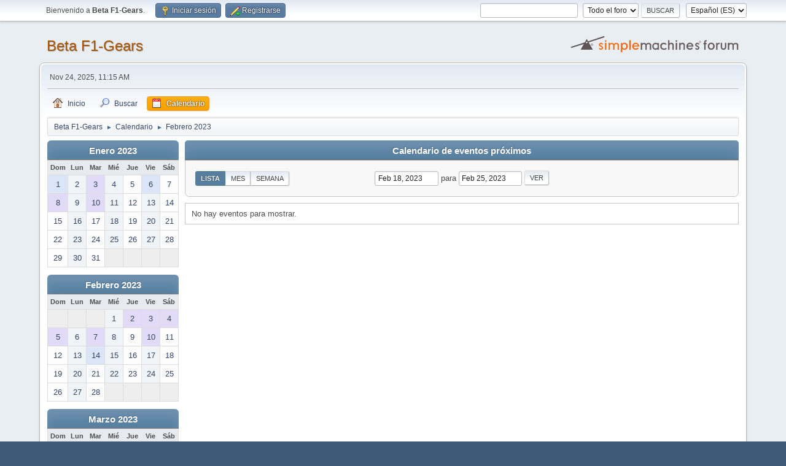

--- FILE ---
content_type: text/html; charset=UTF-8
request_url: https://beta.f1-gears.com/smf/index.php?action=calendar;viewlist;year=2023;month=2;day=18
body_size: 36115
content:
<!DOCTYPE html>
<html lang="es-ES">
<head>
	<meta charset="UTF-8">
	<link rel="stylesheet" href="https://beta.f1-gears.com/smf/Themes/default/css/minified_d49d94fc3f532351b029da1c29a58445.css?smf214_1682973392">
	<style>
	img.avatar { max-width: 120px !important; max-height: 120px !important; }
	
	</style>
	<script>
		var smf_theme_url = "https://beta.f1-gears.com/smf/Themes/default";
		var smf_default_theme_url = "https://beta.f1-gears.com/smf/Themes/default";
		var smf_images_url = "https://beta.f1-gears.com/smf/Themes/default/images";
		var smf_smileys_url = "https://beta.f1-gears.com/smf/Smileys";
		var smf_smiley_sets = "standar2,fugue,alienine";
		var smf_smiley_sets_default = "standar2";
		var smf_avatars_url = "https://beta.f1-gears.com/smf/avatars";
		var smf_scripturl = "https://beta.f1-gears.com/smf/index.php?PHPSESSID=5028fd920223c38482bfc56203051d7c&amp;";
		var smf_iso_case_folding = false;
		var smf_charset = "UTF-8";
		var smf_session_id = "b4c2a252075ffadb52a9439e7c0690d7";
		var smf_session_var = "b804a53d2cb";
		var smf_member_id = 0;
		var ajax_notification_text = 'Cargando...';
		var help_popup_heading_text = '¿Estás algo perdido? Déjame explicarte:';
		var banned_text = 'Lo siento Visitante, tienes el acceso denegado a este foro!';
		var smf_txt_expand = 'Expandir';
		var smf_txt_shrink = 'Encoger';
		var smf_collapseAlt = 'Ocultar';
		var smf_expandAlt = 'Mostrar';
		var smf_quote_expand = false;
		var allow_xhjr_credentials = false;
	</script>
	<script src="https://ajax.googleapis.com/ajax/libs/jquery/3.6.3/jquery.min.js"></script>
	<script src="https://beta.f1-gears.com/smf/Themes/default/scripts/jquery-ui.datepicker.min.js?smf214_1682973392" defer></script>
	<script src="https://beta.f1-gears.com/smf/Themes/default/scripts/jquery.datepair.min.js?smf214_1682973392" defer></script>
	<script src="https://beta.f1-gears.com/smf/Themes/default/scripts/minified_8189f95655d9d78cf827255b283ae720.js?smf214_1682973392"></script>
	<script>
	var smf_you_sure ='¿Estás seguro de que quieres hacerlo?';
	</script>
	<title>Calendario</title>
	<meta name="viewport" content="width=device-width, initial-scale=1">
	<meta property="og:site_name" content="Beta F1-Gears">
	<meta property="og:title" content="Calendario">
	<meta property="og:description" content="Calendario">
	<meta name="description" content="Calendario">
	<meta name="theme-color" content="#557EA0">
	<link rel="help" href="https://beta.f1-gears.com/smf/index.php?PHPSESSID=5028fd920223c38482bfc56203051d7c&amp;action=help">
	<link rel="contents" href="https://beta.f1-gears.com/smf/index.php?PHPSESSID=5028fd920223c38482bfc56203051d7c&amp;">
	<link rel="search" href="https://beta.f1-gears.com/smf/index.php?PHPSESSID=5028fd920223c38482bfc56203051d7c&amp;action=search">
	<link rel="alternate" type="application/rss+xml" title="Beta F1-Gears - RSS" href="https://beta.f1-gears.com/smf/index.php?PHPSESSID=5028fd920223c38482bfc56203051d7c&amp;action=.xml;type=rss2">
	<link rel="alternate" type="application/atom+xml" title="Beta F1-Gears - Atom" href="https://beta.f1-gears.com/smf/index.php?PHPSESSID=5028fd920223c38482bfc56203051d7c&amp;action=.xml;type=atom">
</head>
<body id="chrome" class="action_calendar">
<div id="footerfix">
	<div id="top_section">
		<div class="inner_wrap">
			<ul class="floatleft" id="top_info">
				<li class="welcome">
					Bienvenido a <strong>Beta F1-Gears</strong>.
				</li>
				<li class="button_login">
					<a href="https://beta.f1-gears.com/smf/index.php?PHPSESSID=5028fd920223c38482bfc56203051d7c&amp;action=login" class="open" onclick="return reqOverlayDiv(this.href, 'Iniciar sesión', 'login');">
						<span class="main_icons login"></span>
						<span class="textmenu">Iniciar sesión</span>
					</a>
				</li>
				<li class="button_signup">
					<a href="https://beta.f1-gears.com/smf/index.php?PHPSESSID=5028fd920223c38482bfc56203051d7c&amp;action=signup" class="open">
						<span class="main_icons regcenter"></span>
						<span class="textmenu">Registrarse</span>
					</a>
				</li>
			</ul>
			<form id="languages_form" method="get" class="floatright">
				<select id="language_select" name="language" onchange="this.form.submit()">
					<option value="english">English</option>
					<option value="spanish_es" selected="selected">Español (ES)</option>
				</select>
				<noscript>
					<input type="submit" value="ir">
				</noscript>
			</form>
			<form id="search_form" class="floatright" action="https://beta.f1-gears.com/smf/index.php?PHPSESSID=5028fd920223c38482bfc56203051d7c&amp;action=search2" method="post" accept-charset="UTF-8">
				<input type="search" name="search" value="">&nbsp;
				<select name="search_selection">
					<option value="all" selected>Todo el foro </option>
				</select>
				<input type="submit" name="search2" value="Buscar" class="button">
				<input type="hidden" name="advanced" value="0">
			</form>
		</div><!-- .inner_wrap -->
	</div><!-- #top_section -->
	<div id="header">
		<h1 class="forumtitle">
			<a id="top" href="https://beta.f1-gears.com/smf/index.php?PHPSESSID=5028fd920223c38482bfc56203051d7c&amp;">Beta F1-Gears</a>
		</h1>
		<img id="smflogo" src="https://beta.f1-gears.com/smf/Themes/default/images/smflogo.svg" alt="Simple Machines Forum" title="Simple Machines Forum">
	</div>
	<div id="wrapper">
		<div id="upper_section">
			<div id="inner_section">
				<div id="inner_wrap" class="hide_720">
					<div class="user">
						<time datetime="2025-11-24T10:15:31Z">Nov 24, 2025, 11:15 AM</time>
					</div>
				</div>
				<a class="mobile_user_menu">
					<span class="menu_icon"></span>
					<span class="text_menu">Menú Principal</span>
				</a>
				<div id="main_menu">
					<div id="mobile_user_menu" class="popup_container">
						<div class="popup_window description">
							<div class="popup_heading">Menú Principal
								<a href="javascript:void(0);" class="main_icons hide_popup"></a>
							</div>
							
					<ul class="dropmenu menu_nav">
						<li class="button_home">
							<a href="https://beta.f1-gears.com/smf/index.php?PHPSESSID=5028fd920223c38482bfc56203051d7c&amp;">
								<span class="main_icons home"></span><span class="textmenu">Inicio</span>
							</a>
						</li>
						<li class="button_search">
							<a href="https://beta.f1-gears.com/smf/index.php?PHPSESSID=5028fd920223c38482bfc56203051d7c&amp;action=search">
								<span class="main_icons search"></span><span class="textmenu">Buscar</span>
							</a>
						</li>
						<li class="button_calendar">
							<a class="active" href="https://beta.f1-gears.com/smf/index.php?PHPSESSID=5028fd920223c38482bfc56203051d7c&amp;action=calendar">
								<span class="main_icons calendar"></span><span class="textmenu">Calendario</span>
							</a>
						</li>
					</ul><!-- .menu_nav -->
						</div>
					</div>
				</div>
				<div class="navigate_section">
					<ul>
						<li>
							<a href="https://beta.f1-gears.com/smf/index.php?PHPSESSID=5028fd920223c38482bfc56203051d7c&amp;"><span>Beta F1-Gears</span></a>
						</li>
						<li>
							<span class="dividers"> &#9658; </span>
							<a href="https://beta.f1-gears.com/smf/index.php?PHPSESSID=5028fd920223c38482bfc56203051d7c&amp;action=calendar"><span>Calendario</span></a>
						</li>
						<li class="last">
							<span class="dividers"> &#9658; </span>
							<a href="https://beta.f1-gears.com/smf/index.php?PHPSESSID=5028fd920223c38482bfc56203051d7c&amp;action=calendar;year=2023;month=2"><span>Febrero 2023</span></a>
						</li>
					</ul>
				</div><!-- .navigate_section -->
			</div><!-- #inner_section -->
		</div><!-- #upper_section -->
		<div id="content_section">
			<div id="main_content_section">
		<div id="calendar">
			<div id="month_grid">
				
			<div class="cat_bar">
				<h3 class="catbg centertext largetext">
					<a href="https://beta.f1-gears.com/smf/index.php?PHPSESSID=5028fd920223c38482bfc56203051d7c&amp;action=calendar;viewlist;year=2023;month=1;day=01">Enero 2023</a>
				</h3>
			</div><!-- .cat_bar -->
			<table class="calendar_table">
				<tr>
					<th class="days" scope="col">Dom</th>
					<th class="days" scope="col">Lun</th>
					<th class="days" scope="col">Mar</th>
					<th class="days" scope="col">Mié</th>
					<th class="days" scope="col">Jue</th>
					<th class="days" scope="col">Vie</th>
					<th class="days" scope="col">Sáb</th>
				</tr>
				<tr class="days_wrapper">
					<td class="days windowbg holidays">
						<a href="https://beta.f1-gears.com/smf/index.php?PHPSESSID=5028fd920223c38482bfc56203051d7c&amp;action=calendar;viewlist;year=2023;month=1;day=1"><span class="day_text">1</span></a>
					</td>
					<td class="days windowbg">
						<a href="https://beta.f1-gears.com/smf/index.php?PHPSESSID=5028fd920223c38482bfc56203051d7c&amp;action=calendar;viewlist;year=2023;month=1;day=2"><span class="day_text">2</span></a>
					</td>
					<td class="days windowbg birthdays">
						<a href="https://beta.f1-gears.com/smf/index.php?PHPSESSID=5028fd920223c38482bfc56203051d7c&amp;action=calendar;viewlist;year=2023;month=1;day=3"><span class="day_text">3</span></a>
					</td>
					<td class="days windowbg">
						<a href="https://beta.f1-gears.com/smf/index.php?PHPSESSID=5028fd920223c38482bfc56203051d7c&amp;action=calendar;viewlist;year=2023;month=1;day=4"><span class="day_text">4</span></a>
					</td>
					<td class="days windowbg">
						<a href="https://beta.f1-gears.com/smf/index.php?PHPSESSID=5028fd920223c38482bfc56203051d7c&amp;action=calendar;viewlist;year=2023;month=1;day=5"><span class="day_text">5</span></a>
					</td>
					<td class="days windowbg holidays">
						<a href="https://beta.f1-gears.com/smf/index.php?PHPSESSID=5028fd920223c38482bfc56203051d7c&amp;action=calendar;viewlist;year=2023;month=1;day=6"><span class="day_text">6</span></a>
					</td>
					<td class="days windowbg">
						<a href="https://beta.f1-gears.com/smf/index.php?PHPSESSID=5028fd920223c38482bfc56203051d7c&amp;action=calendar;viewlist;year=2023;month=1;day=7"><span class="day_text">7</span></a>
					</td>
				</tr>
				<tr class="days_wrapper">
					<td class="days windowbg birthdays">
						<a href="https://beta.f1-gears.com/smf/index.php?PHPSESSID=5028fd920223c38482bfc56203051d7c&amp;action=calendar;viewlist;year=2023;month=1;day=8"><span class="day_text">8</span></a>
					</td>
					<td class="days windowbg">
						<a href="https://beta.f1-gears.com/smf/index.php?PHPSESSID=5028fd920223c38482bfc56203051d7c&amp;action=calendar;viewlist;year=2023;month=1;day=9"><span class="day_text">9</span></a>
					</td>
					<td class="days windowbg birthdays">
						<a href="https://beta.f1-gears.com/smf/index.php?PHPSESSID=5028fd920223c38482bfc56203051d7c&amp;action=calendar;viewlist;year=2023;month=1;day=10"><span class="day_text">10</span></a>
					</td>
					<td class="days windowbg">
						<a href="https://beta.f1-gears.com/smf/index.php?PHPSESSID=5028fd920223c38482bfc56203051d7c&amp;action=calendar;viewlist;year=2023;month=1;day=11"><span class="day_text">11</span></a>
					</td>
					<td class="days windowbg">
						<a href="https://beta.f1-gears.com/smf/index.php?PHPSESSID=5028fd920223c38482bfc56203051d7c&amp;action=calendar;viewlist;year=2023;month=1;day=12"><span class="day_text">12</span></a>
					</td>
					<td class="days windowbg">
						<a href="https://beta.f1-gears.com/smf/index.php?PHPSESSID=5028fd920223c38482bfc56203051d7c&amp;action=calendar;viewlist;year=2023;month=1;day=13"><span class="day_text">13</span></a>
					</td>
					<td class="days windowbg">
						<a href="https://beta.f1-gears.com/smf/index.php?PHPSESSID=5028fd920223c38482bfc56203051d7c&amp;action=calendar;viewlist;year=2023;month=1;day=14"><span class="day_text">14</span></a>
					</td>
				</tr>
				<tr class="days_wrapper">
					<td class="days windowbg">
						<a href="https://beta.f1-gears.com/smf/index.php?PHPSESSID=5028fd920223c38482bfc56203051d7c&amp;action=calendar;viewlist;year=2023;month=1;day=15"><span class="day_text">15</span></a>
					</td>
					<td class="days windowbg">
						<a href="https://beta.f1-gears.com/smf/index.php?PHPSESSID=5028fd920223c38482bfc56203051d7c&amp;action=calendar;viewlist;year=2023;month=1;day=16"><span class="day_text">16</span></a>
					</td>
					<td class="days windowbg">
						<a href="https://beta.f1-gears.com/smf/index.php?PHPSESSID=5028fd920223c38482bfc56203051d7c&amp;action=calendar;viewlist;year=2023;month=1;day=17"><span class="day_text">17</span></a>
					</td>
					<td class="days windowbg">
						<a href="https://beta.f1-gears.com/smf/index.php?PHPSESSID=5028fd920223c38482bfc56203051d7c&amp;action=calendar;viewlist;year=2023;month=1;day=18"><span class="day_text">18</span></a>
					</td>
					<td class="days windowbg">
						<a href="https://beta.f1-gears.com/smf/index.php?PHPSESSID=5028fd920223c38482bfc56203051d7c&amp;action=calendar;viewlist;year=2023;month=1;day=19"><span class="day_text">19</span></a>
					</td>
					<td class="days windowbg">
						<a href="https://beta.f1-gears.com/smf/index.php?PHPSESSID=5028fd920223c38482bfc56203051d7c&amp;action=calendar;viewlist;year=2023;month=1;day=20"><span class="day_text">20</span></a>
					</td>
					<td class="days windowbg">
						<a href="https://beta.f1-gears.com/smf/index.php?PHPSESSID=5028fd920223c38482bfc56203051d7c&amp;action=calendar;viewlist;year=2023;month=1;day=21"><span class="day_text">21</span></a>
					</td>
				</tr>
				<tr class="days_wrapper">
					<td class="days windowbg">
						<a href="https://beta.f1-gears.com/smf/index.php?PHPSESSID=5028fd920223c38482bfc56203051d7c&amp;action=calendar;viewlist;year=2023;month=1;day=22"><span class="day_text">22</span></a>
					</td>
					<td class="days windowbg">
						<a href="https://beta.f1-gears.com/smf/index.php?PHPSESSID=5028fd920223c38482bfc56203051d7c&amp;action=calendar;viewlist;year=2023;month=1;day=23"><span class="day_text">23</span></a>
					</td>
					<td class="days windowbg">
						<a href="https://beta.f1-gears.com/smf/index.php?PHPSESSID=5028fd920223c38482bfc56203051d7c&amp;action=calendar;viewlist;year=2023;month=1;day=24"><span class="day_text">24</span></a>
					</td>
					<td class="days windowbg">
						<a href="https://beta.f1-gears.com/smf/index.php?PHPSESSID=5028fd920223c38482bfc56203051d7c&amp;action=calendar;viewlist;year=2023;month=1;day=25"><span class="day_text">25</span></a>
					</td>
					<td class="days windowbg">
						<a href="https://beta.f1-gears.com/smf/index.php?PHPSESSID=5028fd920223c38482bfc56203051d7c&amp;action=calendar;viewlist;year=2023;month=1;day=26"><span class="day_text">26</span></a>
					</td>
					<td class="days windowbg">
						<a href="https://beta.f1-gears.com/smf/index.php?PHPSESSID=5028fd920223c38482bfc56203051d7c&amp;action=calendar;viewlist;year=2023;month=1;day=27"><span class="day_text">27</span></a>
					</td>
					<td class="days windowbg">
						<a href="https://beta.f1-gears.com/smf/index.php?PHPSESSID=5028fd920223c38482bfc56203051d7c&amp;action=calendar;viewlist;year=2023;month=1;day=28"><span class="day_text">28</span></a>
					</td>
				</tr>
				<tr class="days_wrapper">
					<td class="days windowbg">
						<a href="https://beta.f1-gears.com/smf/index.php?PHPSESSID=5028fd920223c38482bfc56203051d7c&amp;action=calendar;viewlist;year=2023;month=1;day=29"><span class="day_text">29</span></a>
					</td>
					<td class="days windowbg">
						<a href="https://beta.f1-gears.com/smf/index.php?PHPSESSID=5028fd920223c38482bfc56203051d7c&amp;action=calendar;viewlist;year=2023;month=1;day=30"><span class="day_text">30</span></a>
					</td>
					<td class="days windowbg">
						<a href="https://beta.f1-gears.com/smf/index.php?PHPSESSID=5028fd920223c38482bfc56203051d7c&amp;action=calendar;viewlist;year=2023;month=1;day=31"><span class="day_text">31</span></a>
					</td>
					<td class="days disabled">
					</td>
					<td class="days disabled">
					</td>
					<td class="days disabled">
					</td>
					<td class="days disabled">
					</td>
				</tr>
			</table>
				
			<div class="cat_bar">
				<h3 class="catbg centertext largetext">
					<a href="https://beta.f1-gears.com/smf/index.php?PHPSESSID=5028fd920223c38482bfc56203051d7c&amp;action=calendar;viewlist;year=2023;month=2;day=18">Febrero 2023</a>
				</h3>
			</div><!-- .cat_bar -->
			<table class="calendar_table">
				<tr>
					<th class="days" scope="col">Dom</th>
					<th class="days" scope="col">Lun</th>
					<th class="days" scope="col">Mar</th>
					<th class="days" scope="col">Mié</th>
					<th class="days" scope="col">Jue</th>
					<th class="days" scope="col">Vie</th>
					<th class="days" scope="col">Sáb</th>
				</tr>
				<tr class="days_wrapper">
					<td class="days disabled">
					</td>
					<td class="days disabled">
					</td>
					<td class="days disabled">
					</td>
					<td class="days windowbg">
						<a href="https://beta.f1-gears.com/smf/index.php?PHPSESSID=5028fd920223c38482bfc56203051d7c&amp;action=calendar;viewlist;year=2023;month=2;day=1"><span class="day_text">1</span></a>
					</td>
					<td class="days windowbg holidays birthdays">
						<a href="https://beta.f1-gears.com/smf/index.php?PHPSESSID=5028fd920223c38482bfc56203051d7c&amp;action=calendar;viewlist;year=2023;month=2;day=2"><span class="day_text">2</span></a>
					</td>
					<td class="days windowbg birthdays">
						<a href="https://beta.f1-gears.com/smf/index.php?PHPSESSID=5028fd920223c38482bfc56203051d7c&amp;action=calendar;viewlist;year=2023;month=2;day=3"><span class="day_text">3</span></a>
					</td>
					<td class="days windowbg birthdays">
						<a href="https://beta.f1-gears.com/smf/index.php?PHPSESSID=5028fd920223c38482bfc56203051d7c&amp;action=calendar;viewlist;year=2023;month=2;day=4"><span class="day_text">4</span></a>
					</td>
				</tr>
				<tr class="days_wrapper">
					<td class="days windowbg birthdays">
						<a href="https://beta.f1-gears.com/smf/index.php?PHPSESSID=5028fd920223c38482bfc56203051d7c&amp;action=calendar;viewlist;year=2023;month=2;day=5"><span class="day_text">5</span></a>
					</td>
					<td class="days windowbg">
						<a href="https://beta.f1-gears.com/smf/index.php?PHPSESSID=5028fd920223c38482bfc56203051d7c&amp;action=calendar;viewlist;year=2023;month=2;day=6"><span class="day_text">6</span></a>
					</td>
					<td class="days windowbg birthdays">
						<a href="https://beta.f1-gears.com/smf/index.php?PHPSESSID=5028fd920223c38482bfc56203051d7c&amp;action=calendar;viewlist;year=2023;month=2;day=7"><span class="day_text">7</span></a>
					</td>
					<td class="days windowbg">
						<a href="https://beta.f1-gears.com/smf/index.php?PHPSESSID=5028fd920223c38482bfc56203051d7c&amp;action=calendar;viewlist;year=2023;month=2;day=8"><span class="day_text">8</span></a>
					</td>
					<td class="days windowbg">
						<a href="https://beta.f1-gears.com/smf/index.php?PHPSESSID=5028fd920223c38482bfc56203051d7c&amp;action=calendar;viewlist;year=2023;month=2;day=9"><span class="day_text">9</span></a>
					</td>
					<td class="days windowbg birthdays">
						<a href="https://beta.f1-gears.com/smf/index.php?PHPSESSID=5028fd920223c38482bfc56203051d7c&amp;action=calendar;viewlist;year=2023;month=2;day=10"><span class="day_text">10</span></a>
					</td>
					<td class="days windowbg">
						<a href="https://beta.f1-gears.com/smf/index.php?PHPSESSID=5028fd920223c38482bfc56203051d7c&amp;action=calendar;viewlist;year=2023;month=2;day=11"><span class="day_text">11</span></a>
					</td>
				</tr>
				<tr class="days_wrapper">
					<td class="days windowbg">
						<a href="https://beta.f1-gears.com/smf/index.php?PHPSESSID=5028fd920223c38482bfc56203051d7c&amp;action=calendar;viewlist;year=2023;month=2;day=12"><span class="day_text">12</span></a>
					</td>
					<td class="days windowbg">
						<a href="https://beta.f1-gears.com/smf/index.php?PHPSESSID=5028fd920223c38482bfc56203051d7c&amp;action=calendar;viewlist;year=2023;month=2;day=13"><span class="day_text">13</span></a>
					</td>
					<td class="days windowbg holidays">
						<a href="https://beta.f1-gears.com/smf/index.php?PHPSESSID=5028fd920223c38482bfc56203051d7c&amp;action=calendar;viewlist;year=2023;month=2;day=14"><span class="day_text">14</span></a>
					</td>
					<td class="days windowbg">
						<a href="https://beta.f1-gears.com/smf/index.php?PHPSESSID=5028fd920223c38482bfc56203051d7c&amp;action=calendar;viewlist;year=2023;month=2;day=15"><span class="day_text">15</span></a>
					</td>
					<td class="days windowbg">
						<a href="https://beta.f1-gears.com/smf/index.php?PHPSESSID=5028fd920223c38482bfc56203051d7c&amp;action=calendar;viewlist;year=2023;month=2;day=16"><span class="day_text">16</span></a>
					</td>
					<td class="days windowbg">
						<a href="https://beta.f1-gears.com/smf/index.php?PHPSESSID=5028fd920223c38482bfc56203051d7c&amp;action=calendar;viewlist;year=2023;month=2;day=17"><span class="day_text">17</span></a>
					</td>
					<td class="days windowbg">
						<a href="https://beta.f1-gears.com/smf/index.php?PHPSESSID=5028fd920223c38482bfc56203051d7c&amp;action=calendar;viewlist;year=2023;month=2;day=18"><span class="day_text">18</span></a>
					</td>
				</tr>
				<tr class="days_wrapper">
					<td class="days windowbg">
						<a href="https://beta.f1-gears.com/smf/index.php?PHPSESSID=5028fd920223c38482bfc56203051d7c&amp;action=calendar;viewlist;year=2023;month=2;day=19"><span class="day_text">19</span></a>
					</td>
					<td class="days windowbg">
						<a href="https://beta.f1-gears.com/smf/index.php?PHPSESSID=5028fd920223c38482bfc56203051d7c&amp;action=calendar;viewlist;year=2023;month=2;day=20"><span class="day_text">20</span></a>
					</td>
					<td class="days windowbg">
						<a href="https://beta.f1-gears.com/smf/index.php?PHPSESSID=5028fd920223c38482bfc56203051d7c&amp;action=calendar;viewlist;year=2023;month=2;day=21"><span class="day_text">21</span></a>
					</td>
					<td class="days windowbg">
						<a href="https://beta.f1-gears.com/smf/index.php?PHPSESSID=5028fd920223c38482bfc56203051d7c&amp;action=calendar;viewlist;year=2023;month=2;day=22"><span class="day_text">22</span></a>
					</td>
					<td class="days windowbg">
						<a href="https://beta.f1-gears.com/smf/index.php?PHPSESSID=5028fd920223c38482bfc56203051d7c&amp;action=calendar;viewlist;year=2023;month=2;day=23"><span class="day_text">23</span></a>
					</td>
					<td class="days windowbg">
						<a href="https://beta.f1-gears.com/smf/index.php?PHPSESSID=5028fd920223c38482bfc56203051d7c&amp;action=calendar;viewlist;year=2023;month=2;day=24"><span class="day_text">24</span></a>
					</td>
					<td class="days windowbg">
						<a href="https://beta.f1-gears.com/smf/index.php?PHPSESSID=5028fd920223c38482bfc56203051d7c&amp;action=calendar;viewlist;year=2023;month=2;day=25"><span class="day_text">25</span></a>
					</td>
				</tr>
				<tr class="days_wrapper">
					<td class="days windowbg">
						<a href="https://beta.f1-gears.com/smf/index.php?PHPSESSID=5028fd920223c38482bfc56203051d7c&amp;action=calendar;viewlist;year=2023;month=2;day=26"><span class="day_text">26</span></a>
					</td>
					<td class="days windowbg">
						<a href="https://beta.f1-gears.com/smf/index.php?PHPSESSID=5028fd920223c38482bfc56203051d7c&amp;action=calendar;viewlist;year=2023;month=2;day=27"><span class="day_text">27</span></a>
					</td>
					<td class="days windowbg">
						<a href="https://beta.f1-gears.com/smf/index.php?PHPSESSID=5028fd920223c38482bfc56203051d7c&amp;action=calendar;viewlist;year=2023;month=2;day=28"><span class="day_text">28</span></a>
					</td>
					<td class="days disabled">
					</td>
					<td class="days disabled">
					</td>
					<td class="days disabled">
					</td>
					<td class="days disabled">
					</td>
				</tr>
			</table>
				
			<div class="cat_bar">
				<h3 class="catbg centertext largetext">
					<a href="https://beta.f1-gears.com/smf/index.php?PHPSESSID=5028fd920223c38482bfc56203051d7c&amp;action=calendar;viewlist;year=2023;month=3;day=01">Marzo 2023</a>
				</h3>
			</div><!-- .cat_bar -->
			<table class="calendar_table">
				<tr>
					<th class="days" scope="col">Dom</th>
					<th class="days" scope="col">Lun</th>
					<th class="days" scope="col">Mar</th>
					<th class="days" scope="col">Mié</th>
					<th class="days" scope="col">Jue</th>
					<th class="days" scope="col">Vie</th>
					<th class="days" scope="col">Sáb</th>
				</tr>
				<tr class="days_wrapper">
					<td class="days disabled">
					</td>
					<td class="days disabled">
					</td>
					<td class="days disabled">
					</td>
					<td class="days windowbg birthdays">
						<a href="https://beta.f1-gears.com/smf/index.php?PHPSESSID=5028fd920223c38482bfc56203051d7c&amp;action=calendar;viewlist;year=2023;month=3;day=1"><span class="day_text">1</span></a>
					</td>
					<td class="days windowbg">
						<a href="https://beta.f1-gears.com/smf/index.php?PHPSESSID=5028fd920223c38482bfc56203051d7c&amp;action=calendar;viewlist;year=2023;month=3;day=2"><span class="day_text">2</span></a>
					</td>
					<td class="days windowbg">
						<a href="https://beta.f1-gears.com/smf/index.php?PHPSESSID=5028fd920223c38482bfc56203051d7c&amp;action=calendar;viewlist;year=2023;month=3;day=3"><span class="day_text">3</span></a>
					</td>
					<td class="days windowbg">
						<a href="https://beta.f1-gears.com/smf/index.php?PHPSESSID=5028fd920223c38482bfc56203051d7c&amp;action=calendar;viewlist;year=2023;month=3;day=4"><span class="day_text">4</span></a>
					</td>
				</tr>
				<tr class="days_wrapper">
					<td class="days windowbg birthdays">
						<a href="https://beta.f1-gears.com/smf/index.php?PHPSESSID=5028fd920223c38482bfc56203051d7c&amp;action=calendar;viewlist;year=2023;month=3;day=5"><span class="day_text">5</span></a>
					</td>
					<td class="days windowbg">
						<a href="https://beta.f1-gears.com/smf/index.php?PHPSESSID=5028fd920223c38482bfc56203051d7c&amp;action=calendar;viewlist;year=2023;month=3;day=6"><span class="day_text">6</span></a>
					</td>
					<td class="days windowbg">
						<a href="https://beta.f1-gears.com/smf/index.php?PHPSESSID=5028fd920223c38482bfc56203051d7c&amp;action=calendar;viewlist;year=2023;month=3;day=7"><span class="day_text">7</span></a>
					</td>
					<td class="days windowbg">
						<a href="https://beta.f1-gears.com/smf/index.php?PHPSESSID=5028fd920223c38482bfc56203051d7c&amp;action=calendar;viewlist;year=2023;month=3;day=8"><span class="day_text">8</span></a>
					</td>
					<td class="days windowbg">
						<a href="https://beta.f1-gears.com/smf/index.php?PHPSESSID=5028fd920223c38482bfc56203051d7c&amp;action=calendar;viewlist;year=2023;month=3;day=9"><span class="day_text">9</span></a>
					</td>
					<td class="days windowbg birthdays">
						<a href="https://beta.f1-gears.com/smf/index.php?PHPSESSID=5028fd920223c38482bfc56203051d7c&amp;action=calendar;viewlist;year=2023;month=3;day=10"><span class="day_text">10</span></a>
					</td>
					<td class="days windowbg">
						<a href="https://beta.f1-gears.com/smf/index.php?PHPSESSID=5028fd920223c38482bfc56203051d7c&amp;action=calendar;viewlist;year=2023;month=3;day=11"><span class="day_text">11</span></a>
					</td>
				</tr>
				<tr class="days_wrapper">
					<td class="days windowbg">
						<a href="https://beta.f1-gears.com/smf/index.php?PHPSESSID=5028fd920223c38482bfc56203051d7c&amp;action=calendar;viewlist;year=2023;month=3;day=12"><span class="day_text">12</span></a>
					</td>
					<td class="days windowbg">
						<a href="https://beta.f1-gears.com/smf/index.php?PHPSESSID=5028fd920223c38482bfc56203051d7c&amp;action=calendar;viewlist;year=2023;month=3;day=13"><span class="day_text">13</span></a>
					</td>
					<td class="days windowbg">
						<a href="https://beta.f1-gears.com/smf/index.php?PHPSESSID=5028fd920223c38482bfc56203051d7c&amp;action=calendar;viewlist;year=2023;month=3;day=14"><span class="day_text">14</span></a>
					</td>
					<td class="days windowbg">
						<a href="https://beta.f1-gears.com/smf/index.php?PHPSESSID=5028fd920223c38482bfc56203051d7c&amp;action=calendar;viewlist;year=2023;month=3;day=15"><span class="day_text">15</span></a>
					</td>
					<td class="days windowbg">
						<a href="https://beta.f1-gears.com/smf/index.php?PHPSESSID=5028fd920223c38482bfc56203051d7c&amp;action=calendar;viewlist;year=2023;month=3;day=16"><span class="day_text">16</span></a>
					</td>
					<td class="days windowbg holidays">
						<a href="https://beta.f1-gears.com/smf/index.php?PHPSESSID=5028fd920223c38482bfc56203051d7c&amp;action=calendar;viewlist;year=2023;month=3;day=17"><span class="day_text">17</span></a>
					</td>
					<td class="days windowbg">
						<a href="https://beta.f1-gears.com/smf/index.php?PHPSESSID=5028fd920223c38482bfc56203051d7c&amp;action=calendar;viewlist;year=2023;month=3;day=18"><span class="day_text">18</span></a>
					</td>
				</tr>
				<tr class="days_wrapper">
					<td class="days windowbg">
						<a href="https://beta.f1-gears.com/smf/index.php?PHPSESSID=5028fd920223c38482bfc56203051d7c&amp;action=calendar;viewlist;year=2023;month=3;day=19"><span class="day_text">19</span></a>
					</td>
					<td class="days windowbg holidays">
						<a href="https://beta.f1-gears.com/smf/index.php?PHPSESSID=5028fd920223c38482bfc56203051d7c&amp;action=calendar;viewlist;year=2023;month=3;day=20"><span class="day_text">20</span></a>
					</td>
					<td class="days windowbg">
						<a href="https://beta.f1-gears.com/smf/index.php?PHPSESSID=5028fd920223c38482bfc56203051d7c&amp;action=calendar;viewlist;year=2023;month=3;day=21"><span class="day_text">21</span></a>
					</td>
					<td class="days windowbg">
						<a href="https://beta.f1-gears.com/smf/index.php?PHPSESSID=5028fd920223c38482bfc56203051d7c&amp;action=calendar;viewlist;year=2023;month=3;day=22"><span class="day_text">22</span></a>
					</td>
					<td class="days windowbg">
						<a href="https://beta.f1-gears.com/smf/index.php?PHPSESSID=5028fd920223c38482bfc56203051d7c&amp;action=calendar;viewlist;year=2023;month=3;day=23"><span class="day_text">23</span></a>
					</td>
					<td class="days windowbg">
						<a href="https://beta.f1-gears.com/smf/index.php?PHPSESSID=5028fd920223c38482bfc56203051d7c&amp;action=calendar;viewlist;year=2023;month=3;day=24"><span class="day_text">24</span></a>
					</td>
					<td class="days windowbg">
						<a href="https://beta.f1-gears.com/smf/index.php?PHPSESSID=5028fd920223c38482bfc56203051d7c&amp;action=calendar;viewlist;year=2023;month=3;day=25"><span class="day_text">25</span></a>
					</td>
				</tr>
				<tr class="days_wrapper">
					<td class="days windowbg">
						<a href="https://beta.f1-gears.com/smf/index.php?PHPSESSID=5028fd920223c38482bfc56203051d7c&amp;action=calendar;viewlist;year=2023;month=3;day=26"><span class="day_text">26</span></a>
					</td>
					<td class="days windowbg">
						<a href="https://beta.f1-gears.com/smf/index.php?PHPSESSID=5028fd920223c38482bfc56203051d7c&amp;action=calendar;viewlist;year=2023;month=3;day=27"><span class="day_text">27</span></a>
					</td>
					<td class="days windowbg">
						<a href="https://beta.f1-gears.com/smf/index.php?PHPSESSID=5028fd920223c38482bfc56203051d7c&amp;action=calendar;viewlist;year=2023;month=3;day=28"><span class="day_text">28</span></a>
					</td>
					<td class="days windowbg">
						<a href="https://beta.f1-gears.com/smf/index.php?PHPSESSID=5028fd920223c38482bfc56203051d7c&amp;action=calendar;viewlist;year=2023;month=3;day=29"><span class="day_text">29</span></a>
					</td>
					<td class="days windowbg">
						<a href="https://beta.f1-gears.com/smf/index.php?PHPSESSID=5028fd920223c38482bfc56203051d7c&amp;action=calendar;viewlist;year=2023;month=3;day=30"><span class="day_text">30</span></a>
					</td>
					<td class="days windowbg">
						<a href="https://beta.f1-gears.com/smf/index.php?PHPSESSID=5028fd920223c38482bfc56203051d7c&amp;action=calendar;viewlist;year=2023;month=3;day=31"><span class="day_text">31</span></a>
					</td>
					<td class="days disabled">
					</td>
				</tr>
			</table>
			</div>
			<div id="main_grid">
				
			<div class="cat_bar">
				<h3 class="catbg centertext largetext">
					<a href="https://beta.f1-gears.com/smf/index.php?PHPSESSID=5028fd920223c38482bfc56203051d7c&amp;action=calendar;viewlist;year=2023;month=02;day=18">Calendario de eventos próximos</a>
				</h3>
			</div>
		<div class="calendar_top roundframe noup">
			<div id="calendar_viewselector" class="buttonrow floatleft">
				<a href="https://beta.f1-gears.com/smf/index.php?PHPSESSID=5028fd920223c38482bfc56203051d7c&amp;action=calendar;viewlist;year=2023;month=2;day=18" class="button active">Lista</a>
				<a href="https://beta.f1-gears.com/smf/index.php?PHPSESSID=5028fd920223c38482bfc56203051d7c&amp;action=calendar;viewmonth;year=2023;month=2;day=18" class="button">Mes</a>
				<a href="https://beta.f1-gears.com/smf/index.php?PHPSESSID=5028fd920223c38482bfc56203051d7c&amp;action=calendar;viewweek;year=2023;month=2;day=18" class="button">Semana</a>
			</div>
			
			<form action="https://beta.f1-gears.com/smf/index.php?PHPSESSID=5028fd920223c38482bfc56203051d7c&amp;action=calendar;viewlist" id="calendar_range" method="post" accept-charset="UTF-8">
				<input type="text" name="start_date" id="start_date" value="Feb 18, 2023" tabindex="1" class="date_input start" data-type="date">
				<span>para</span>
				<input type="text" name="end_date" id="end_date" value="Feb 25, 2023" tabindex="2" class="date_input end" data-type="date">
				<input type="submit" class="button" style="float:none" id="view_button" value="Ver">
			</form>
		</div><!-- .calendar_top -->
			<div class="descbox">No hay eventos para mostrar.</div>
			</div>
		</div><!-- #calendar -->
			</div><!-- #main_content_section -->
		</div><!-- #content_section -->
	</div><!-- #wrapper -->
</div><!-- #footerfix -->
	<div id="footer">
		<div class="inner_wrap">
		<ul>
			<li class="floatright"><a href="https://beta.f1-gears.com/smf/index.php?PHPSESSID=5028fd920223c38482bfc56203051d7c&amp;action=help">Ayuda</a> | <a href="https://beta.f1-gears.com/smf/index.php?PHPSESSID=5028fd920223c38482bfc56203051d7c&amp;action=agreement">Reglas y Términos</a> | <a href="#top_section">Ir Arriba &#9650;</a></li>
			<li class="copyright"><a href="https://beta.f1-gears.com/smf/index.php?PHPSESSID=5028fd920223c38482bfc56203051d7c&amp;action=credits" title="License" target="_blank" rel="noopener">SMF 2.1.4 &copy; 2023</a>, <a href="https://www.simplemachines.org" title="Simple Machines" target="_blank" rel="noopener">Simple Machines</a></li>
		</ul>
		</div>
	</div><!-- #footer -->
<script>
window.addEventListener("DOMContentLoaded", function() {
	function triggerCron()
	{
		$.get('https://beta.f1-gears.com/smf' + "/cron.php?ts=1763979330");
	}
	window.setTimeout(triggerCron, 1);
	$("#calendar_range .date_input").datepicker({
		dateFormat: "M dd, yy",
		autoSize: true,
		isRTL: false,
		constrainInput: true,
		showAnim: "",
		showButtonPanel: false,
		yearRange: "2008:2030",
		hideIfNoPrevNext: true,
		monthNames: ["Enero", "Febrero", "Marzo", "Abril", "Mayo", "Junio", "Julio", "Agosto", "Septiembre", "Octubre", "Noviembre", "Diciembre"],
		monthNamesShort: ["Ene", "Feb", "Mar", "Abr", "May", "Jun", "Jul", "Ago", "Sep", "Oct", "Nov", "Dic"],
		dayNames: ["Domingo", "Lunes", "Martes", "Miércoles", "Jueves", "Viernes", "Sábado"],
		dayNamesShort: ["Dom", "Lun", "Mar", "Mié", "Jue", "Vie", "Sáb"],
		dayNamesMin: ["Dom", "Lun", "Mar", "Mié", "Jue", "Vie", "Sáb"],
		prevText: "Mes anterior",
		nextText: "Mes siguiente",
		firstDay: 0,
	});
	$("#calendar_range").datepair({
		dateClass: "date_input",
		parseDate: function (el) {
			var val = $(el).datepicker("getDate");
			if (!val) {
				return null;
			}
			var utc = new Date(val);
			return utc && new Date(utc.getTime() + (utc.getTimezoneOffset() * 60000));
		},
		updateDate: function (el, v) {
			$(el).datepicker("setDate", new Date(v.getTime() - (v.getTimezoneOffset() * 60000)));
		},
		parseTime: function(input){},
		updateTime: function(input, dateObj){},
		setMinTime: function(input, dateObj){},
	});
});
</script>
</body>
</html>